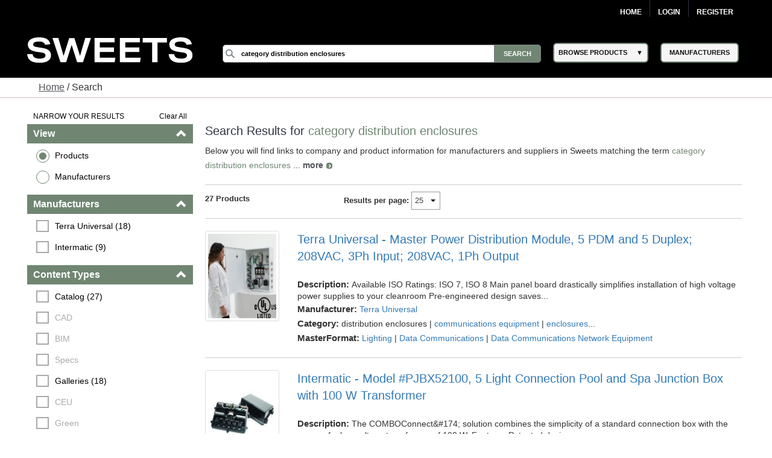

--- FILE ---
content_type: text/html; charset=utf-8
request_url: https://sweets.construction.com/SearchResults/Internal/Category-distribution+enclosures
body_size: 49809
content:
<!DOCTYPE><html lang="en"><head id="Head1"><link rel="canonical" href="https://sweets.construction.com/SearchResults/Internal/Category-distribution+enclosures" /><title>category distribution enclosures - Sweets Building Products</title><meta content="index, follow" name="robots" /><link id="lnkIcon" rel="SHORTCUT ICON" href="/Images/Home/favicon.svg" /><link rel = 'image_src' href='/images/SWEETS_ICON_TRANS.png'/><meta http-equiv="X-UA-Compatible" content="IE=edge" /><meta name="viewport" content="width=device-width, initial-scale=1.0" /><meta charset="utf-8" /><meta name="p:domain_verify" content="163d89ee141f8b805efe29853db12266" /><meta name="description" content="Discover a wide range of distribution enclosures for residential and commercial buildings. Browse various styles, materials, and colors to find the perfect fit." /><meta name="keywords" content="Residential building materials, construction building materials, Residential, building products, construction materials, building material manufacturers, Dodge Data & Analytics, residential construction, sweets, specs, specifications, sweets catalog, sweets network, sweets 3d, manufacturers cad details, product catalogs, project galleries, 3 part specs, aec, residential building requirements, facilities, residential, manufacturer directory, architect, product information, construction products, windows, doors, lighting, stairs, residential building construction, railings, glass, panels" /><link rel="stylesheet" type="text/css" href="https://cdnjs.cloudflare.com/ajax/libs/twitter-bootstrap/3.3.6/css/bootstrap.min.css" /><link rel="preload" href="//ajax.googleapis.com/ajax/libs/jqueryui/1.11.4/themes/smoothness/jquery-ui.min.css?ver=6.0.1.2" as="style" onload="this.rel='stylesheet'"><link rel="preload" href="https://cdnjs.cloudflare.com/ajax/libs/normalize/1.1.2/normalize.min.css?ver=6.0.1.2" as="style" onload="this.rel='stylesheet'"><link rel="preload" href="/CSS_v2/main.min.css?ver=6.0.1.2" as="style" onload="this.rel='stylesheet'"><link rel="preload" href="/CSS_v2/magnific-popup.min.css?ver=6.0.1.2" as="style" onload="this.rel='stylesheet'"><link rel="stylesheet" href="/CSS_v2/mobile.min.css?ver=6.0.1.2"media="print"onload="this.onload=null;this.media='all';"><link rel="preload" href="https://cdnjs.cloudflare.com/ajax/libs/font-awesome/4.6.1/css/font-awesome.min.css?ver=6.0.1.2" as="style" onload="this.rel='stylesheet'"><script type='text/javascript' src='https://cdnjs.cloudflare.com/ajax/libs/jquery/1.11.0/jquery.min.js'></script><script type='text/javascript' src='https://cdnjs.cloudflare.com/ajax/libs/twitter-bootstrap/3.3.6/js/bootstrap.min.js'></script><script type='text/javascript' src='https://cdnjs.cloudflare.com/ajax/libs/jqueryui/1.11.4/jquery-ui.min.js'></script><script defer type='text/javascript' src='https://sdk.amazonaws.com/js/aws-sdk-2.341.0.min.js'></script><script defer type='text/javascript' src='/JS/kinesis-producer.min.js?ver=6.0.1.2'></script><script defer type='text/javascript' src='/JS/usagelogging.min.js?ver=6.0.1.2'></script><script defer type='text/javascript' src='/Redesign/js/jquery.drop-down.min.js?ver=6.0.1.2'></script><script defer type='text/javascript' src='/Redesign/js/jquery.customSelect.min.js?ver=6.0.1.2'></script><script defer type='text/javascript' src='/Redesign/js/jquery.magnific-popup.min.js?ver=6.0.1.2'></script><script defer type='text/javascript' src='/Redesign/js/jquery.cookie.min.js?ver=6.0.1.2'></script><script async type='text/javascript' src='/js/mhcheader.min.js?ver=6.0.1.2'></script><link rel="preload" href="/CSS_v2/search-page.min.css?ver=6.0.1.2" as="style" onload="this.rel='stylesheet'"><!-- <link type='text/css' rel='stylesheet' href='/CSS_v2/search-page.min.css?ver=6.0.1.2' /> --><script src="/SearchPages/js/Overlay.min.js?ver=6.0.1.2" type="text/javascript"></script><script src='/SearchPages/js/bootstrap-treeview.min.js?ver=6.0.1.2' type="text/javascript"></script><script type='text/javascript' src='/SearchPages/js/jquery.search-ungroup.min.js?ver=6.0.1.2'></script><script type='text/javascript'>function ShowMoreLess(o) {let cat_length = ($(o).parents("ul.facet-detail").find("li").length) - 1;if (cat_length <= 7) {$(o).hide();}else {if ($(o).text() == 'See More') {$(o).parents("ul.facet-detail").find("li").filter(function (i) {return (!$(this).hasClass("MoreLess") && i > 6);}).show();$(o).text("See Less");} else {$(o).parents("ul.facet-detail").find("li").filter(function (i) {return (!$(this).hasClass("MoreLess") && i > 6);}).hide();$(o).text("See More");}}}$(document).ready(function () {$("a.MoreLess").click(function () {ShowMoreLess($(this));return false;});ShowMoreLess($("a.MoreLess"));$(".facet-header").click(function () {$(this).children(".glyphicon").toggleClass("glyphicon-chevron-down");});$.each($("#p-title-less .green"), function (v, i) { $(i).text(" " + $(i).text()) });$.each($("#p-title-more .green"), function (v, i) { $(i).text(" " + $(i).text()) });});</script><script type="text/javascript">$(document).ready(function () {//Code for show more/show less functionality.. Keeping it as it is for future reference//            $("a.ProductGroupsMoreLess").click(function () {//                if ($("a.ProductGroupsMoreLess").text() == 'See More') {//                    $("a.ProductGroupsMoreLess").text("See Less");//                }//                else {//                    $("a.ProductGroupsMoreLess").text("See More");//                }//                ShowMoreLessForGroups();//                return false;//            });GetProductGroups($("#hdnCompanyID")[0].value, $("#cphMain_prdGroupSelected"));var kinesisObj = $("#hdnKinesis2Obj").val() != null && $("#hdnKinesis2Obj").val() != undefined && $("#hdnKinesis2Obj").val() != '' ? JSON.parse($("#hdnKinesis2Obj").val()) : ''if (kinesisObj != '') {createEvent(kinesisObj.userId, kinesisObj.action, kinesisObj.payload)}kinesisObj = $("#hdnKinesis3Obj").val() != null && $("#hdnKinesis3Obj").val() != undefined && $("#hdnKinesis3Obj").val() != '' ? JSON.parse($("#hdnKinesis3Obj").val()) : ''if (kinesisObj != '') {createEvent(kinesisObj.userId, kinesisObj.action, kinesisObj.payload)}kinesisObj = $("#hdnKinesis4Obj").val() != null && $("#hdnKinesis4Obj").val() != undefined && $("#hdnKinesis4Obj").val() != '' ? JSON.parse($("#hdnKinesis4Obj").val()) : ''if (kinesisObj != '') {createEvent(kinesisObj.userId, kinesisObj.action, kinesisObj.payload)}kinesisObj = $("#hdnKinesis5Obj").val() != null && $("#hdnKinesis5Obj").val() != undefined && $("#hdnKinesis5Obj").val() != '' ? JSON.parse($("#hdnKinesis5Obj").val()) : ''if (kinesisObj != '') {createEvent(kinesisObj.userId, kinesisObj.action, kinesisObj.payload)}});</script><!-- Google Tag Manager -->
<script>
(function(w,d,s,l,i){w[l]=w[l]||[];w[l].push({'gtm.start':new Date().getTime(),event:'gtm.js'});var f=d.getElementsByTagName(s)[0],j=d.createElement(s),dl=l!='dataLayer'?'&l='+l:'';j.async=true;j.src='https://www.googletagmanager.com/gtm.js?id='+i+dl;f.parentNode.insertBefore(j,f);})(window,document,'script','dataLayer','GTM-W5V6NX');
</script>
<!-- End Google Tag Manager -->
<script type="text/javascript">
$(document).ready(function(){if (window.location != window.parent.location) {$('header[class=main-header],footer[class=main-footer]').hide();}if( $('span.maincontent').children("table").length == 1 ) {$('span.maincontent').children("table")[0].width = "100%";}
});
</script>
<!-- Google Analytics UA-->
<script>
(function(i,s,o,g,r,a,m){i['GoogleAnalyticsObject']=r;i[r]=i[r]||function(){
(i[r].q=i[r].q||[]).push(arguments)},i[r].l=1*new Date();a=s.createElement(o),
m=s.getElementsByTagName(o)[0];a.async=1;a.src=g;m.parentNode.insertBefore(a,m)
})(window,document,'script','https://www.google-analytics.com/analytics.js','ga');
ga('create', 'UA-2342361-1', 'auto', {'legacyCookieDomain': 'construction.com'});ga('send', 'pageview');
</script>
<!-- End Google Analytics -->
<!-- Google tag (gtag.js) GA4 --><script async src="https://www.googletagmanager.com/gtag/js?id=G-R67J1QYJH3"></script>
<script>window.dataLayer = window.dataLayer || [];function gtag(){dataLayer.push(arguments);}gtag('js', new Date());gtag('config', 'G-R67J1QYJH3', {'legacyCookieDomain': 'construction.com'});
{1}
</script><style type="text/css">.ui-menu .ui-menu-item{font-size: 0.688em;}</style></head><body class="search-results"><!-- Google Tag Manager (noscript) -->
<noscript><iframe src="https://www.googletagmanager.com/ns.html?id=GTM-W5V6NX"
height="0" width="0" style="display:none;visibility:hidden"></iframe></noscript>
<!-- End Google Tag Manager (noscript) --><form method="post" action="/searchresults/internal/category-distribution+enclosures" id="frmSweetsMasterFormat" class="search-results"><div class="aspNetHidden"><input type="hidden" name="__EVENTTARGET" id="__EVENTTARGET" value="" /><input type="hidden" name="__EVENTARGUMENT" id="__EVENTARGUMENT" value="" /><input type="hidden" name="__LASTFOCUS" id="__LASTFOCUS" value="" /><input type="hidden" name="__VIEWSTATE" id="__VIEWSTATE" value="u0wOx7kZDmBCuBCFa9H/9ly/gDMsoy9ATdWg/XqZBm8bTK1BxJC9Oq4gHke1FCdxhgODINP9dG/bnPRtIMOYdKQMZWNXCLhE9oGU2qSyObio0fPjMJ4zey0TWhKjXJsqBPqHswedN0APy68sAKF+nE2+Jt/68PmVKvTUy1m2aT1oFDlEpbFu+S/a4ptRQJUzaNz2zr1JE7tS6Q9sGVd8MZw8IYc/[base64]/WTETAkp80waVtwcIyn3jV4nQww+o7btzrcxnEBvOgAZsmWjpuJakbBCSON3dIegBEvttbyk713dzZnKflnSY+xxaiMAQPhqSn6Ecj/JLXVspkeAzIkkWGr5rNzJ1qZdCiFFtq70GaycyIyq3edsTvOoF8C1XQLM4lm/DZn3x43d63KdodDrTjR/Bm263cpGdp8DpRHMtJWe0uTHUAV6vHGGrIOyCXYFSpyUzIPh/QS6PPsKY8v0ddRCKNFI4nYxvt1zQQ2G8tmAHP6lbrqIjTH+XbrLcE6tp+2rtFnTMHHaI7SLbt0Kw5iNzjp31uSC/[base64]/V7USS8YLiBQ0K1C172GOf/aVZ1dYozTFPk8tFogf7pIipZSbR8GBMETWA+rZR8vQAQlpS6vQEsNnWP+47x3NChLq/5r3PrIcL8eqb1TpX39WcWJm6vbeKtuu4CPwq+JDllF4nZbAA6qgXvutrhTuYsBCwjnMTaI7HebC+BwULR+2y9sQ26urDWQZsCs8xUKDPM/8HMGtbX8N0idk4EDJpSTYynDSD3EnS0KFJpc9b2qQIQ47KyqRyTctpSFac3AXfZuWST+IDsVRQcJQQR3jp8L90tgVtx8/ARTuxqTDC7e/Vc5N48d1iP5UKM2r9zHSnWP+aPLKiW6DmgVLxcbiQxKfKL90bxkFwnFVrK60nPgwA3jYKkqOSVUm3O2wriP5Fjr0JThXypilChBAfqI2nRZFZ3m/30feOY9pR10prF8GpKxLSFtNQJyWZoA5ueVG7c2TlACYKbUKUbyX9by+XmTCsaTL0P1CP84Z6MVF0kvgn7V3oBX4QIMsYbMOr3xn126ZfZzs52reUnjtWOwXJ51B4jC8eg0M9+sApbSvbaOOxESV9CPbLj/ldrPe8hEsQ0aLjYLVNG70McZDXSP1Aeql6cIv5forcDtEA9s3eVrC2LiiUuy4hbM+iFxb9UDduYbB0OsvfwriPuoJTgTc5Dt3rc+djR3KGtsXxLjyMCv7XJ1KEdtVksgUTCE5986FIwhOiSjSquoQgzblQpee89QTSAnJ6BWAvDDqgzWiiyF33Pa409oBuYUuv6/[base64]/L8VuSQ4Q75NgTZmCBHASP+zP1jboRZm/FL/5mDhExJhyiNeAhePwt2Gb0mZ/74UQATlWAlcbvj8z+v4xp8OzdoGTN1atUmT+0yJm1LN1/d41ehNalCyHqPFRVTeo9kJ8adW4XY1UhpAKSd/2dDj//p/y/wlCC39PA8YDNyjb+1mibhJDnK0iu9yuIoZJpk+U6ltiu8Vh1PcoKz2DgoDk05DLocY5c9cqp6Il2fYbNhNBpuChvubl8CWBySBWjyNkPdaGZbVsnVZg9dzoX/4lFsAqAcWm6Sc8NdZhW7Ngov5Dj98YL0vboPdpuKku+2e5BSf7cWwodpmMCMBca2CAuRtpNyZHMB7bSjzG3FjEfKlocjn/ct22lEICPXgV86oE7SY8Z/4Ck8zYBfY9eHkSfSLjO23cqHrvWknWoSAPDVUhoivOVvKrOmJZmA+estUr5CAkQ7vIZ9qTl4wD/NKcwL2Sugv4LKi+DmXCKcnnSrhZTzL7arruU4C38jz/ouEr+mjRTnPCkAivD1wOU0r1gLc8TGv9jI6gUlzwKn/kx4WlC7w5aONUMpz3VKfgGKEP6VvkCip3vK9L1ou40egAxTMUttAN5C38gcwi3mwDc/M49vu5AH8eT7m07CK8PXYuI0yf4n0nK3SfMp/Xzdrd3EMxx4X1Jxh2x+ngK9wF17MWRG1+DbiX3aHDP6mJlwqZ/0E9dieEOUp8Crvvz+3WDAAoWyvUAQ9bx/w0D2Ed9NNWUoH5yE7nU7Q+zVbgW5ILke7FzSoozioamjdRXbIzoanWwRcWf4zOZ3Ed/wWSpYJdoEg1C7w4O+BhNjjj2fxkwV51wUUsg2a5RFbF67XUNUysw2nERrj1WSFSOFF/SOJpDIVj49ZzrhvXhu7DSAOWAaiU8XfUmKEPT+N5uk7bNXa4P1oshIiPf2cAdaPxnQSTaKKqJ5Y8gyrsNStvOKdNpnGZ7J04KkPJsfCWV8Bk/AmCitQSEgDc4C9E6BSNrCZmzEEIyamzZNzFkAX/VSWtpMgTIyIaRTkkBMm7l+g81f+D5HoT2ju7J5D+uQax303KRwMYHevGQLqddDgo24jLq95vbNEISnu4iPHzwMewdIkSajbBtuBzlsQscc2oH3h2AW3k1qyjg7alOT+g58ov9VpukradIScZBH/RwQLd9NO+qvdpY7w1FPXh+mXVxrl7bQ0U9p2pRCNFY1lRpTA3bPmrHyVLpnGrFPxq/Cy9PVbG0UBginSyHRtr96W5yRht0Kpv2WDZj8Dk/5hN81STDtfn1jBV7dwxm/cEA/xQgUi03vXhDeTeMLZWG451X7QHWbzYlwhWnnLCviBhP8BtrbGnS5b/jrObhLblHi8niCN4mUP1Xhw95Ah+dRkowSHYK4t/dyTw2swJIu+rG4dEjd7qzHe4jPKvOpSQ+P355pBOcnwla4DLLMTxOWxAMT06DIHLrImrresMSelafhFFPwdRgEk4N7HXs2PO625QuP5wysLAWxde3xOmaNlsRiQFKvpmTrCo2/aHiTM/[base64]/j2fThHGcIuZQzmUgBZ5Ka88U7+wgvHyxyNDCB9YwTCZToVUYMpT9/VW4rLwbJLCNShDig5WRfxyAsn5NkQJpCdP/Ps9YAcqaQAKFIqyOE7Lk9Bj/MZj7oVYM/LiK+GU3/sLittaXnrYzgZeNRtpnw+Q28V5leKo17SHo+cHoKwSb+TvnPkK/2eXq/XFYbrNa2YLhPUBDj1fxvYU7XQUBrB+yVsTxpP/gRAMq3Oj9AEUMBtJdXFhIpUqbKhi9GgM19pLi7FaknZF9OvHnWX4L66FYncdvWe865U+o8qndlDJxpnUVOTiSjguuiuAaH19an3586Zj2LksgFKZKE6US1uGQEUdSKmDxuBeLFWM7MyXidwYr/FEoarB8iTamDU/HkY+M/SLc7TUPWnzyuhXiw9eROjBWhRGdOgc3+VGCeFTYJeBmcwn8dQE88kQ/Pg3r7VwsFxgr4KMe0sD93K5hzfyZGbTJSj52R7Rxw8lmhfSXQddJPzRUKe+94tBqf0C7YFDSWUqSBQ2p90UdMUpgE6XZ2UGk9UqHN23e6V/GBDpHKkil/FC2l2/nNNrSyWdALVvj7Q4M/Cv5xKxul7AA375pS/pfVVe+sMPSV1B0ohdTfIH36rDv5pD2AI2E6zaiRQ3G5nqC6VvmFQz4TBqZf0msxpk4HdR/huLwGolSqX/GBpaebG777s5H5+InzOGwvZVfcr5snm1pu7fY45MDBLQvAuZgbn9cfYEPcgId3aoWcsXxOi6Bbt39wV73I0walUOLkUvhV02WYdJ6M3DnWglOgyGnnhR8fkS6soQSbdyG2peHccC0uZNMvAMWS1ZRpGrz42JAn1av/sZ9uRZ7hl/T2bb/upmBPiFz8OSwZDJUkmBXcohmeROd8maGIfhk+H0V4iJUZc7VTc6LFrd9U8MGoryF7iFWFLG4IEwC4/MZwcmvaa0swZ8LFMXAlYrOCmsA/g5K6MpfKBETrm/FV2QLfE3Edfv4sybEJLTnzGcAMY+Ml6PszxrQO7yHwin4UC1OueyEBpP6VsfhM1jOF2RvnRBMyWog/tH3hqJTXibwI7PbcNBbWSbX1nRyV+5hzEwR+USvY/[base64]/HRHkPGyplR5eNMw3lApNYWgJQmPuhFskaAdrwY92IW/DZM1PoCdp6q+AxwDzJtABJ+fNEVEreR0sFTr6F6Fqh6vVYCNIrrEOWjlkcrq/a2sbl0wtxvRq6Wyn/nyzctB/F1+/gKANAi4wuxukZssBqBJsaZPkfFzMt6TlnjjwK7mQDQW+QGBQ0v0Z4zNbTVDJCptZVW5T8nfqdrKDNAGYiUuqxOF3TasT1vSeUkduRIRuUXg8b5lhmU5WPwEEJG9qwW9SSaEvBBjsq5D3S2GwoLm/[base64]/bpwNlj6VOBzphsal2B1degoz81Am3VG7VBt7C+2iFYfhAVK9gYFd60/7t4rkFLHiozCo4I+VomacRhdLwd0dbXmPZB5KvhTtOvQUtEeKNNq4/DHeLjhmOGJU/+mPKFw+173k1CQLC9J0XlKLMv8EmUCXolCzG8OO+sCMfs7TWV85qopEQzF+jtfvz4umZSLFLjj9NHSt08T6F/sX8jP23AQfjvmN/nh0W3E0rZ3uLvFJO04CxoJdZYnxVbWHbiQcffWv3CVP5ZnS8tYDgQcmlEoN+/UtYfCUm4gc99SS5bVgLJHzYOVb6yhoJvV5U21SPhParhUHpvteZ7xReZPG/fpitmELTGFE2WmaQO0IwXSfQVkj7iqngCgok3I5RWs3OPDTcZknYZs3tBiVUGdWq0hVtXgTAbej0nMdjGuOVytpOeYpNKMzl/gGIq8MOZqMeMOslH1zMOS4taRG/aq/vJod4wqEtyfSVRT3WtfTEiTHGA3g+ZoVXnd0cOnmOnS+hSs+j8/NZAqyx1KIKZ7NVj15i6yvinX1UzOBmF2DhIbSb82ekk9geDBE/eGkGP5sYgkB5qCQRnZ6prObXKCpDrbHQ3PnETms5xFy+hkLe4pBDGdSdQQzYuEdRveHIpYxPTxFJqY9+tUKOk65IkIPRFhuFVY2RjcIwLOcxvoH8fceacsCk4o3RUbVcbeHm1tgQuZlzYgD37eROK5nkRoBg5BNm/m5kO1/oV2PFfxFUI7vNpVmw9TbKy6jr60FdV4+7hxKkLN421a1Fm6uSQ7HSxJafBMCm6oxzad/XxiskInSHQOuB4amVPLGVRWm5B27fHGlfzHIBO2CuZ0m/zZ7kRA/[base64]/h2pxA9FG+Bj1NiIZA4+CfOVHQYzTPEpBlIwrt+gOLR7ncN344hCwWc56CBfBag7vW+7spUGOndA9bH2skfsHmZjgKAVE0CDtGpMQAjEygo2swZbQHZ0J0YiSIzKhBgR5QH33CXbrtDGbZhPrjhvsXco7f2PWILvTk0CsIiDyWG1ToOfHnF9tU9bqbMSOOPFbe/7A6xycO4LT81/8pMo68b6eH7eNCiTkbZcfB60KcXNsleyL+bgHlvEVhwVGNLXKSJ94SHT7gtFbHJFPbAhLvruVx8QwPV8aJVeKWTHQ8svWYEJOh9PaxwonFGzmZXDyt9j8BUbNWUShZCdjyamevVST0sYTlcU+s4AOLAD45/u0YKmOh5ggqN99qatXbU7ooZYoNZI3pP1wchmVCVHJAblgDYNKj3AhSr/R4njMGeEC3wrxgVqOaY/n6X/gfW9kh5RLDLpemLprEm6ne3/[base64]/2C3k54bbKOwV7cRA4HccwaY1GgHJ/yZKd/wlaOJ7YMQBJ/4++n7zrYTrq/kUXTX61lMCMApz+BWfCvdeBZEpiuDq61pH8hFbzY0G9OCFpWRM+f0hdph8S+0hP0bey2fBCtcSJdy3TMt0mtx+Ra/AjnKtjz7w2fzxmCvTcOcB/[base64]/EvZgllpErLkWtrgiBnsNV/yE3YGQfHW8/pzdpmsdFJs5teZ6x/GTbh6tYi2zpc6j3wnl/Xh7F3d14Rs/Q+lhV4IAv22kUBc" /></div><script type="text/javascript">
//<![CDATA[
var theForm = document.forms['frmSweetsMasterFormat'];
if (!theForm) {theForm = document.frmSweetsMasterFormat;
}
function __doPostBack(eventTarget, eventArgument) {if (!theForm.onsubmit || (theForm.onsubmit() != false)) {theForm.__EVENTTARGET.value = eventTarget;theForm.__EVENTARGUMENT.value = eventArgument;theForm.submit();}
}
//]]></script><div class="aspNetHidden"><input type="hidden" name="__VIEWSTATEGENERATOR" id="__VIEWSTATEGENERATOR" value="CFC55DA2" /></div><input type="hidden" name="ctl00$hdnKinesisStreamName" id="hdnKinesisStreamName" value="sweets-activity" /><input type="hidden" name="ctl00$hdnKinesisIdentityPoolId" id="hdnKinesisIdentityPoolId" value="us-east-1:73c0c4b9-329d-445c-80d7-c4e8ccc29fca" /><!-- START: MAIN-HEADER --><input type="hidden" name="ctl00$hdnUserEmailId" id="hdnUserEmailId" /><header class="main-header"><nav class="top-nav"><div class="content-wrap"><ul class="group"><li class="home"><a href="https://sweets.construction.com/" title="Home">Home</a> </li><li id="liBeforeLogin"><a id="Login2_lnkLogin" href="javascript:__doPostBack(&#39;ctl00$Login2$lnkLogin&#39;,&#39;&#39;)">Login</a></li><li><a href='http://sso.construction.com/SingleSignOn/Login.aspx?Register=1&site=sweets&redirectURL=http://sweets.construction.com/SearchResults/Internal/Category-distribution+enclosures'>Register</a></li></ul></div></nav><div class="top-spacer"></div><nav class="main-nav"><div class="content-wrap"><div class="logo-content"><div id="sweets-logo" alt="Sweets Construction Building Material Directory"><div class="logo-container"><span class="logo-container-inner"><a style="height: auto; font-size: 23pt;" href="/" title="Sweets&trade;"><img id="imgLogo" alt="Sweets" src="/images/sweets-logo-white.svg" class="header__logo" style="width: 100%;" /></a></span></div></div></div><div class="col-2"><div class="col-2-container"><div class="col-2-container-flex"><div class="subcol"><span style="position: relative;"><input name="ctl00$Search2$searchbox" type="text" id="Search2_searchbox" aria-label="Search" class="searchbox" tabindex="0" onblur="if(this.value==&#39;&#39;)this.value=&#39;&#39;" onfocus="if(this.value==&#39;&#39;)this.value=&#39;&#39;" onkeydown="if(event.which || event.keyCode){if ((event.which == 13) || (event.keyCode == 13)) {document.getElementById(&#39;Search2_searchsubmit&#39;).click();return false;}} else {return true}; " value="category distribution enclosures" /><input type="submit" name="ctl00$Search2$searchsubmit" value="Search" onclick="javascript:return ($.trim($(&#39;.searchbox&#39;).val()).length > 0);" id="Search2_searchsubmit" class="searchsubmit" /><script language="javascript">var _autocomplete_key = "";var _autocomplete_cache = null;var _maxResults = 25;$.widget("custom.catcomplete", $.ui.autocomplete, {_create: function () {this._super();this.widget().menu("option", "items", "> :not(.ui-autocomplete-category)");},_renderMenu: function (ul, items) {var that = this, currentCategory = "";$.each(items, function (index, item) {var li;if (item.category != currentCategory) {ul.append("<li class='ui-autocomplete-category'>" + item.category + "</li>");currentCategory = item.category;}li = that._renderItemData(ul, item);if (item.category) {li.attr("aria-label", item.category + " : " + item.label);}});}});$(function () {$(".searchbox").catcomplete({source: function (request, response) {if ($(".searchbox").val().substring(0, 3) === _autocomplete_key && _autocomplete_key != null) {var results = $.ui.autocomplete.filter(_autocomplete_cache, $(".searchbox").val());response(results.slice(0, _maxResults));return true;}var param = { keyword: $(".searchbox").val() };_autocomplete_key = "";_autocomplete_cache = null;$.ajax({url: "/WebMethods/WebMethods.aspx/AutocompleteList",data: JSON.stringify(param),dataType: "json",type: "POST",contentType: "application/json; charset=utf-8",dataFilter: function (data) { return data; },success: function (data) {_autocomplete_key = $(".searchbox").val().substring(0, 3);_autocomplete_cache = $.map(data.d, function (item) {return {value: item[0],label: item[1],category: item[2]}});var resultsItems = $.ui.autocomplete.filter(_autocomplete_cache, $(".searchbox").val());response(resultsItems.slice(0, _maxResults));},error: function (XMLHttpRequest, textStatus, errorThrown) {}});},minLength: 3,select: function (event, ui) {$(".searchbox").val(ui.item.value);//if (ui.item.category != "Manufacturer") { $(".searchbox").val("Manufacturer-" + ui.item.label); }//else { $(".searchbox").val(ui.item.value); }document.getElementById('Search2_searchsubmit').click();return false;}});});</script></span></div><div class="subcol"><div id="header-select-container"><ul id="navigation"><li class="dropdown"><span class="browse-products">BROWSE PRODUCTS</span><div class="sub"><ul class="sub_navigation"><li class='textIndent0'><a href="/browsebydivision/general-requirements">01 - General Requirements</a></li><li class='textIndent0'><a href="/browsebydivision/existing-conditions">02 - Existing Conditions</a></li><li class='textIndent0'><a href="/browsebydivision/concrete">03 - Concrete</a></li><li class='textIndent0'><a href="/browsebydivision/masonry">04 - Masonry</a></li><li class='textIndent0'><a href="/browsebydivision/metals">05 - Metals</a></li><li class='textIndent0'><a href="/browsebydivision/wood,-plastics,-and-composites">06 - Wood, Plastics, and Composites</a></li><li class='textIndent0'><a href="/browsebydivision/thermal-and-moisture-protection">07 - Thermal and Moisture Protection</a></li><li class='textIndent0'><a href="/browsebydivision/openings">08 - Openings</a></li><li class='textIndent0'><a href="/browsebydivision/finishes">09 - Finishes</a></li><li class='textIndent0'><a href="/browsebydivision/specialties">10 - Specialties</a></li><li class='textIndent0'><a href="/browsebydivision/equipment">11 - Equipment</a></li><li class='textIndent0'><a href="/browsebydivision/furnishings">12 - Furnishings</a></li><li class='textIndent0'><a href="/browsebydivision/special-construction">13 - Special Construction</a></li><li class='textIndent0'><a href="/browsebydivision/conveying-equipment">14 - Conveying Equipment</a></li><li class='textIndent0'><a href="/browsebydivision/fire-suppression">21 - Fire Suppression</a></li><li class='textIndent0'><a href="/browsebydivision/plumbing">22 - Plumbing</a></li><li class='textIndent0'><a href="/browsebydivision/heating,-ventilating,-and-air-conditioning-(hvac)">23 - Heating, Ventilating, and Air-Conditioning (HVAC)</a></li><li class='textIndent0'><a href="/browsebydivision/integrated-automation">25 - Integrated Automation</a></li><li class='textIndent0'><a href="/browsebydivision/electrical">26 - Electrical</a></li><li class='textIndent0'><a href="/browsebydivision/communications">27 - Communications</a></li><li class='textIndent0'><a href="/browsebydivision/electronic-safety-and-security">28 - Electronic Safety and Security</a></li><li class='textIndent0'><a href="/browsebydivision/earthwork">31 - Earthwork</a></li><li class='textIndent0'><a href="/browsebydivision/exterior-improvements">32 - Exterior Improvements</a></li><li class='textIndent0'><a href="/browsebydivision/utilities">33 - Utilities</a></li><li class='textIndent0'><a href="/browsebydivision/transportation">34 - Transportation</a></li><li class='textIndent0'><a href="/browsebydivision/waterway-and-marine-construction">35 - Waterway and Marine Construction</a></li><li class='textIndent0'><a href="/browsebydivision/process-interconnections">40 - Process Interconnections</a></li><li class='textIndent0'><a href="/browsebydivision/material-processing-and-handling-equipment">41 - Material Processing and Handling Equipment</a></li><li class='textIndent0'><a href="/browsebydivision/process-heating,-cooling,-and-drying-equipment">42 - Process Heating, Cooling, and Drying Equipment</a></li><li class='textIndent0'><a href="/browsebydivision/process-gas-and-liquid-handling,-purification,-and-storage-equipment">43 - Process Gas and Liquid Handling, Purification, and Storage Equipment</a></li><li class='textIndent0'><a href="/browsebydivision/pollution-and-waste-control-equipment">44 - Pollution and Waste Control Equipment</a></li><li class='textIndent0'><a href="/browsebydivision/industry-specific-manufacturing-equipment">45 - Industry-Specific Manufacturing Equipment</a></li><li class='textIndent0'><a href="/browsebydivision/water-and-wastewater-equipment">46 - Water and Wastewater Equipment</a></li><li class='textIndent0'><a href="/browsebydivision/electrical-power-generation">48 - Electrical Power Generation</a></li></ul></div></li></ul></div></div><div class="subcol"><div id="header-select-container" class="manufacturers"><ul id="navigation"><li class="dropdown2"><a href="/quicklinks/manufacturers"><span class="browse-products">MANUFACTURERS</span></a></li></ul></div></div></div></div><div><!-- <img id="mcg-const-logo"  title="Dodge Data and Analytics" alt="Dodge Data and Analytics"src="/Webpages/formimg.aspx?id=sl-5422fe68-fddb-4542-8733-255233ad9530"> --></div></div></div></nav></header><!-- END: MAIN-HEADER --><!-- START: CONTENT --><article class="content"><div class="bread-crumbs content"><a href="/" style="text-decoration: underline;" title="Sweets.com homepage">Home</a> / Search</div><br /><input type="hidden" name="ctl00$cphMain$hdnKinesisObj" id="hdnKinesisObj" value="{&quot;userId&quot;: null,&quot;action&quot;: &quot;SEARCH-PAGE&quot;,&quot;payload&quot;: {&quot;SOURCE&quot;: &quot;Web-App&quot;,&quot;REFERRER-TYPE&quot;: &quot;DIRECT&quot;,&quot;SEARCH-TYPE&quot;: &quot;KEYWORD&quot;,&quot;SEARCH-TERM&quot;: &quot;category distribution enclosures&quot;,&quot;SEARCH-RESULTS-COUNT&quot;: &quot;2&quot;,&quot;COMPANY-PRODUCT-LIST&quot;: [{&quot;COMPANY-ID&quot;: &quot;NST154602&quot;,&quot;COMPANY-NAME&quot;: &quot;Terra Universal&quot;,&quot;PRODUCT-ID&quot;: &quot;NST862203&quot;,&quot;PRODUCT-NAME&quot;: &quot;Master Power Distribution Module, 5 PDM and 5 Duplex; 208VAC, 3Ph Input; 208VAC, 1Ph Output&quot;},{&quot;COMPANY-ID&quot;: &quot;NST154583&quot;,&quot;COMPANY-NAME&quot;: &quot;Intermatic&quot;,&quot;PRODUCT-ID&quot;: &quot;NST803847&quot;,&quot;PRODUCT-NAME&quot;: &quot;Model #PJBX52100, 5 Light Connection Pool and Spa Junction Box with 100 W Transformer&quot;}]}
}" /><input type="hidden" name="ctl00$cphMain$hdnKinesis2Obj" id="hdnKinesis2Obj" /><input type="hidden" name="ctl00$cphMain$hdnKinesis3Obj" id="hdnKinesis3Obj" /><input type="hidden" name="ctl00$cphMain$hdnKinesis4Obj" id="hdnKinesis4Obj" /><input type="hidden" name="ctl00$cphMain$hdnKinesis5Obj" id="hdnKinesis5Obj" /><article class="content-main"><!-- START: right side navigation --><div class="col-1 col-IE-1" style="overflow-x:hidden"><br> <div id="cphMain_hNarrowYourResults" class="row"><div class="col-md-8" style="padding-right: 0px;"><span class="facet-narrow-ins">NARROW YOUR RESULTS</span></div><div class="col-md-4" style="display:inline-block;"> <span class="facet-clear"><a id="cphMain_linkClearAll" AutoPostBack="true" href="javascript:__doPostBack(&#39;ctl00$cphMain$linkClearAll&#39;,&#39;&#39;)" style="color:Black;font-weight: 300;">Clear All</a></span></div></div><div class="leftMenu"><div id="#" class="facet-group"><div class="facet-header" data-toggle="collapse" data-target="#ulview">View<span id="Span2" class="glyphicon glyphicon-chevron-up" style="float: right; font-size: 18px;"></span></div><ul id="ulview" class="facet-detail list-unstyled collapse in"><li><div class="radio1"><input id="cphMain_rbProductSearchView" type="radio" name="ctl00$cphMain$grp-search-view-type" value="rbProductSearchView" checked="checked" /><label for="cphMain_rbProductSearchView">Products</label></div></li><li><div class="radio1"><input id="cphMain_rbManufacturerSearchView" type="radio" name="ctl00$cphMain$grp-search-view-type" value="rbManufacturerSearchView" onclick="javascript:setTimeout(&#39;__doPostBack(\&#39;ctl00$cphMain$rbManufacturerSearchView\&#39;,\&#39;\&#39;)&#39;, 0)" /><label for="cphMain_rbManufacturerSearchView">Manufacturers</label></div></li></ul> </div><input type="hidden" name="ctl00$cphMain$hdnCompanyID" id="hdnCompanyID" value="NST154602" /><div id="cphMain_manufacturersListDIV" class="facet-group"><div class="facet-header" data-toggle="collapse" data-target="#ulMf">Manufacturers<span id="expandIcon" class="glyphicon glyphicon-chevron-up" style="float: right; font-size: 18px;"></span></div> <div  style="max-height:250px; overflow: auto;"><ul id="ulMf" class="facet-detail list-unstyled collapse in " style="max-height:238px;"><li><span class="wrap-checkbox" name="MANUFACTURERSFACET-NST154602"><input id="cphMain_repManufacturer_chkManufacturer_0" type="checkbox" name="ctl00$cphMain$repManufacturer$ctl00$chkManufacturer" onclick="javascript:setTimeout(&#39;__doPostBack(\&#39;ctl00$cphMain$repManufacturer$ctl00$chkManufacturer\&#39;,\&#39;\&#39;)&#39;, 0)" /><label for="cphMain_repManufacturer_chkManufacturer_0">Terra Universal (18)</label></span></li><li><span class="wrap-checkbox" name="MANUFACTURERSFACET-NST154583"><input id="cphMain_repManufacturer_chkManufacturer_1" type="checkbox" name="ctl00$cphMain$repManufacturer$ctl01$chkManufacturer" onclick="javascript:setTimeout(&#39;__doPostBack(\&#39;ctl00$cphMain$repManufacturer$ctl01$chkManufacturer\&#39;,\&#39;\&#39;)&#39;, 0)" /><label for="cphMain_repManufacturer_chkManufacturer_1">Intermatic (9)</label></span></li></ul></div></div><div class="facet-group"><div class="facet-header" data-toggle="collapse" data-target="#ulCtnCtg">Content Types<span id="expandIcon" class="glyphicon glyphicon-chevron-up" style="float: right; font-size: 18px;"></span></div><ul id="ulCtnCtg" class="facet-detail list-unstyled collapse in" style="height: 270px;"><li><span class="wrap-checkbox" name="catalog"><input id="cphMain_repContentCatg_chkContentCatg_0" type="checkbox" name="ctl00$cphMain$repContentCatg$ctl00$chkContentCatg" onclick="javascript:setTimeout(&#39;__doPostBack(\&#39;ctl00$cphMain$repContentCatg$ctl00$chkContentCatg\&#39;,\&#39;\&#39;)&#39;, 0)" /><label for="cphMain_repContentCatg_chkContentCatg_0">Catalog (27)</label></span></li><li><span class="aspNetDisabled wrap-checkbox" name="CAD"><input id="cphMain_repContentCatg_chkContentCatg_1" type="checkbox" name="ctl00$cphMain$repContentCatg$ctl01$chkContentCatg" disabled="disabled" onclick="javascript:setTimeout(&#39;__doPostBack(\&#39;ctl00$cphMain$repContentCatg$ctl01$chkContentCatg\&#39;,\&#39;\&#39;)&#39;, 0)" /><label for="cphMain_repContentCatg_chkContentCatg_1">CAD</label></span></li><li><span class="aspNetDisabled wrap-checkbox" name="BIM"><input id="cphMain_repContentCatg_chkContentCatg_2" type="checkbox" name="ctl00$cphMain$repContentCatg$ctl02$chkContentCatg" disabled="disabled" onclick="javascript:setTimeout(&#39;__doPostBack(\&#39;ctl00$cphMain$repContentCatg$ctl02$chkContentCatg\&#39;,\&#39;\&#39;)&#39;, 0)" /><label for="cphMain_repContentCatg_chkContentCatg_2">BIM</label></span></li><li><span class="aspNetDisabled wrap-checkbox" name="specs"><input id="cphMain_repContentCatg_chkContentCatg_3" type="checkbox" name="ctl00$cphMain$repContentCatg$ctl03$chkContentCatg" disabled="disabled" onclick="javascript:setTimeout(&#39;__doPostBack(\&#39;ctl00$cphMain$repContentCatg$ctl03$chkContentCatg\&#39;,\&#39;\&#39;)&#39;, 0)" /><label for="cphMain_repContentCatg_chkContentCatg_3">Specs</label></span></li><li><span class="wrap-checkbox" name="gallery"><input id="cphMain_repContentCatg_chkContentCatg_4" type="checkbox" name="ctl00$cphMain$repContentCatg$ctl04$chkContentCatg" onclick="javascript:setTimeout(&#39;__doPostBack(\&#39;ctl00$cphMain$repContentCatg$ctl04$chkContentCatg\&#39;,\&#39;\&#39;)&#39;, 0)" /><label for="cphMain_repContentCatg_chkContentCatg_4">Galleries (18)</label></span></li><li><span class="aspNetDisabled wrap-checkbox" name="CEU"><input id="cphMain_repContentCatg_chkContentCatg_5" type="checkbox" name="ctl00$cphMain$repContentCatg$ctl05$chkContentCatg" disabled="disabled" onclick="javascript:setTimeout(&#39;__doPostBack(\&#39;ctl00$cphMain$repContentCatg$ctl05$chkContentCatg\&#39;,\&#39;\&#39;)&#39;, 0)" /><label for="cphMain_repContentCatg_chkContentCatg_5">CEU</label></span></li><li><span class="aspNetDisabled wrap-checkbox" name="green"><input id="cphMain_repContentCatg_chkContentCatg_6" type="checkbox" name="ctl00$cphMain$repContentCatg$ctl06$chkContentCatg" disabled="disabled" onclick="javascript:setTimeout(&#39;__doPostBack(\&#39;ctl00$cphMain$repContentCatg$ctl06$chkContentCatg\&#39;,\&#39;\&#39;)&#39;, 0)" /><label for="cphMain_repContentCatg_chkContentCatg_6">Green</label></span></li></ul></div><div id="cphMain_relatedCategoriesFacetGroupDIV" class="facet-group"><div class="facet-header" data-toggle="collapse" data-target="#ulRelCtg">Related Categories<span id="Span1" class="glyphicon glyphicon-chevron-up" style="float: right; font-size: 18px;"></span></div> <ul id="ulRelCtg" class="facet-detail list-unstyled collapse in"><li> <a href="/masterformat/communications-27-00-00/data-communications-network-equipment-27-21-00">Data Communications Network Equipment</a></li> <li> <a href="/masterformat/communications-27-00-00/data-communications-27-20-00">Data Communications</a></li> <li> <a href="/masterformat/electrical-26-00-00/lighting-26-50-00">Lighting</a></li> <li> <a href="/masterformat/electrical-26-00-00/boxes-for-electrical-systems-26-05-33.16">Boxes for Electrical Systems</a></li> <li> <a href="/masterformat/electrical-26-00-00/raceway-and-boxes-for-electrical-systems-26-05-33">Raceway and Boxes for Electrical Systems</a></li> <li> <a href="/masterformat/electrical-26-00-00/common-work-results-for-electrical-26-05-00">Common Work Results for Electrical</a></li> <li> <a href="/masterformat/electrical-26-00-00/low-voltage-electrical-transmission-26-20-00">Low-Voltage Electrical Transmission</a></li> <li> <a href="/masterformat/electrical-26-00-00/wiring-devices-26-27-26">Wiring Devices</a></li> <li> <a href="/masterformat/electrical-26-00-00/low-voltage-distribution-equipment-26-27-00">Low-Voltage Distribution Equipment</a></li> <li> <a href="/masterformat/special-construction-13-00-00/special-facility-components-13-10-00">Special Facility Components</a></li> <li> <a href="/masterformat/special-construction-13-00-00/tubs-and-pools-13-17-00">Tubs and Pools</a></li> <li> <a href="/masterformat/special-construction-13-00-00/swimming-pools-13-11-00">Swimming Pools</a></li> <li> <a href="/masterformat/special-construction-13-00-00/therapeutic-pools-13-17-23">Therapeutic Pools</a></li> <li class="MoreLess"><a href="javascript:void(0)" class="MoreLess" style="font-weight:bold;text-decoration:none;">See Less</a> </li></ul></div></div></div><!-- END: right side navigation --><article class="col-2 post"><div class="post-content"><h1 class="title">Search Results for <span class="green">category distribution enclosures</span></h1><p id="p-title-less" style="display: block;">Below you will find links to company and product information for manufacturers and suppliers in Sweets matching the term <span class="green">category distribution enclosures</span> ... <a href="javascript:void(0)" id="title-more-link" title="more" class="link-with-arrow">more</a></p><p id="p-title-more" style="display: none;">Below you will find links to company and product information for manufacturers and suppliers in Sweets matching the term <span class="green">category distribution enclosures</span>.<br>This page is designed to meet the needs of architects and design professionals who are researching, comparing, selecting and specifying products.Below you will find links to product information for manufacturers and suppliers  matching the term <span class="green">category distribution enclosures</span>.Each product presentation is designed for the construction industry professional and displayed in a consistent manner.Content categories include: project galleries, specifications, BIM objects, CAD details, 3D Models, product catalogs and green product information.Note to Building Product Manufacturers: Our goal is to include all manufacturers who are providing building product information in Sweets.If your company is missing or you have noticed a mistake in one of the listings, please <a href="https://www.construction.com/about-us/contact-us.asp" target="_blank">contact us</a> us today.Sweets is meant to be the most comprehensive and useful tool for finding building products information.Your feedback will help to ensure that design professionals obtain the information they need in the most useful form and help building product manufacturers to improve their content.<br>Please email us at: <a href="mailto:sweets@construction.com" target="_top"><u>sweets@construction.com</u></a> with input for this site and/or feedback for the manufacturers. <a href="javascript:void(0)" title="less" id="title-less-link" class="link-with-arrow">less</a></p><script type="text/javascript">$.fn.DescListCollapse = function () {$('#p-title-less').slideToggle(100, "");$('#p-title-more').slideToggle(100, "");};$('#title-more-link').click(function () { $(this).DescListCollapse(); });$('#title-less-link').click(function () { $(this).DescListCollapse(); });</script> <hr class="seperator" style="margin-bottom: 10px;"><!-- BEGIN: Pagination Navigation --><div class="row" style="font-size:13px;"><div class="col-lg-3" ><div class="wrap-page-rescount">27<div style='display: none;'>2</div> Products</div></div><div class="col-lg-3"><div class="wrap-page-resperpage"><strong>Results per page:</strong> <div class="select-wrapper"><select name="ctl00$cphMain$cntrPaginationControl$ddlResultsPerPage" onchange="javascript:setTimeout(&#39;__doPostBack(\&#39;ctl00$cphMain$cntrPaginationControl$ddlResultsPerPage\&#39;,\&#39;\&#39;)&#39;, 0)" id="cphMain_cntrPaginationControl_ddlResultsPerPage" class="resperpage select"><option value="10">10</option><option selected="selected" value="25">25</option><option value="50">50</option><option value="100">100</option></select></div></div></div><div class="col-lg-6"><div class="wrap-page"><ul  class="page"><li></li><li class="next"></li></ul></div></div></div><hr class="seperator" style="margin-top: 10px;"><!-- END: Pagination Navigation --><div id="divResults" class="results"><div class="row row-eq-height"><div class="col-md-2"><a href="/manufacturer/terra-universal-nst154602/products/master-power-distribution-module--5-pdm-and-5-duplex--208vac--3ph-input--208vac--1ph-output-nst862203-p" title="Terra Universal - Master Power Distribution Module, 5 PDM and 5 Duplex; 208VAC, 3Ph Input; 208VAC, 1Ph Output" style="display:block; width: 100%;" onclick="UsageLog.LogCommonUsage('SEARCH-PAGE-EVENT','EVENT-ACTION=COMPANY-PRODUCT-LINK-CLICK||EXTERNAL-URL=N/A||COMPANY-ID=NST154602||ITEM-TYPE=PRODUCT||ITEM-ID=NST862203||CONTENT-ID=N/A')"><img src="https://sweets.construction.com/swts_content_files_nas/150_150/154602/sweets-construction-terra-universal-overview-6810889.jpg" alt="Terra Universal - Master Power Distribution Module, 5 PDM and 5 Duplex; 208VAC, 3Ph Input; 208VAC, 1Ph Output" class="img-thumbnail img-search-results" loading="lazy"></a></div><div class="col-md-10"><a href="/manufacturer/terra-universal-nst154602/products/master-power-distribution-module--5-pdm-and-5-duplex--208vac--3ph-input--208vac--1ph-output-nst862203-p" title="Terra Universal - Master Power Distribution Module, 5 PDM and 5 Duplex; 208VAC, 3Ph Input; 208VAC, 1Ph Output" class="product-name" onclick="UsageLog.LogCommonUsage('SEARCH-PAGE-EVENT','EVENT-ACTION=PRODUCT-LINK-CLICK||EXTERNAL-URL=N/A||COMPANY-ID=NST154602||ITEM-TYPE=PRODUCT||ITEM-ID=NST862203||CONTENT-ID=N/A')">Terra Universal - Master Power Distribution Module, 5 PDM and 5 Duplex; 208VAC, 3Ph Input; 208VAC, 1Ph Output</a><br><b style="font-size: 15px; font-family: Arial;">Description: </b><span style="font-size: 14px;"> Available ISO Ratings: ISO 7, ISO 8 Main panel board drastically simplifies installation of high voltage power supplies to your cleanroom Pre-engineered design saves...</span><div class="prd-features"><div class="brandBlock"><p><b style="font-size: 15px; font-family: Arial;">Manufacturer: </b><a href="/searchresults/internal/manufacturer-terra-universal" style="color: #337ab7;" class="search-comp" onclick="UsageLog.LogCommonUsage('SEARCH-PAGE-EVENT','EVENT-ACTION=MANUFACTURER-LINK-CLICK||EXTERNAL-URL=N/A||COMPANY-ID=NST154602||ITEM-TYPE=PRODUCT||ITEM-ID=N/A||CONTENT-ID=N/A')">Terra Universal</a></p><p><b style="font-size: 15px; font-family: Arial;">Category: </b>distribution enclosures | <a href="/searchresults/internal/category-communications+equipment" style="color: #337ab7;" class="search-category">communications equipment</a> | <a href="/searchresults/internal/category-enclosures" style="color: #337ab7;" class="search-category">enclosures</a>...</p><p><b style="font-size: 15px; font-family: Arial;">MasterFormat: </b><a href="/masterformat/electrical-26-00-00/lighting-26-50-00" style="color: #337ab7;" class="search-mf">Lighting</a> | <a href="/masterformat/communications-27-00-00/data-communications-27-20-00" style="color: #337ab7;" class="search-mf">Data Communications</a> | <a href="/masterformat/communications-27-00-00/data-communications-network-equipment-27-21-00" style="color: #337ab7;" class="search-mf">Data Communications Network Equipment</a></p></div></div></div></div><hr class="seperator"><div class="row row-eq-height"><div class="col-md-2"><a href="/manufacturer/intermatic-nst154583/products/model--pjbx52100--5-light-connection-pool-and-spa-junction-box-with-100-w-transformer-nst803847-p" title="Intermatic - Model #PJBX52100, 5 Light Connection Pool and Spa Junction Box with 100 W Transformer" style="display:block; width: 100%;" onclick="UsageLog.LogCommonUsage('SEARCH-PAGE-EVENT','EVENT-ACTION=COMPANY-PRODUCT-LINK-CLICK||EXTERNAL-URL=N/A||COMPANY-ID=NST154583||ITEM-TYPE=PRODUCT||ITEM-ID=NST803847||CONTENT-ID=N/A')"><img src="https://sweets.construction.com/swts_content_files_nas/150_150/154583/sweets-construction-intermatic-overview-6402463.jpg" alt="Intermatic - Model #PJBX52100, 5 Light Connection Pool and Spa Junction Box with 100 W Transformer" class="img-thumbnail img-search-results" loading="lazy"></a></div><div class="col-md-10"><a href="/manufacturer/intermatic-nst154583/products/model--pjbx52100--5-light-connection-pool-and-spa-junction-box-with-100-w-transformer-nst803847-p" title="Intermatic - Model #PJBX52100, 5 Light Connection Pool and Spa Junction Box with 100 W Transformer" class="product-name" onclick="UsageLog.LogCommonUsage('SEARCH-PAGE-EVENT','EVENT-ACTION=PRODUCT-LINK-CLICK||EXTERNAL-URL=N/A||COMPANY-ID=NST154583||ITEM-TYPE=PRODUCT||ITEM-ID=NST803847||CONTENT-ID=N/A')">Intermatic - Model #PJBX52100, 5 Light Connection Pool and Spa Junction Box with 100 W Transformer</a><br><b style="font-size: 15px; font-family: Arial;">Description: </b><span style="font-size: 14px;"> The COMBOConnect&amp;#174; solution combines the simplicity of a standard connection box with the power of a low-voltage transformer of 100 W. Features Patented design...</span><div class="prd-features"><div class="brandBlock"><p><b style="font-size: 15px; font-family: Arial;">Manufacturer: </b><a href="/searchresults/internal/manufacturer-intermatic" style="color: #337ab7;" class="search-comp" onclick="UsageLog.LogCommonUsage('SEARCH-PAGE-EVENT','EVENT-ACTION=MANUFACTURER-LINK-CLICK||EXTERNAL-URL=N/A||COMPANY-ID=NST154583||ITEM-TYPE=PRODUCT||ITEM-ID=N/A||CONTENT-ID=N/A')">Intermatic</a></p><p><b style="font-size: 15px; font-family: Arial;">Category: </b>distribution enclosures | <a href="/searchresults/internal/category-pool+equipment" style="color: #337ab7;" class="search-category">pool equipment</a> | <a href="/searchresults/internal/category-pools" style="color: #337ab7;" class="search-category">pools</a>...</p><p><b style="font-size: 15px; font-family: Arial;">MasterFormat: </b><a href="/masterformat/special-construction-13-00-00/therapeutic-pools-13-17-23" style="color: #337ab7;" class="search-mf">Therapeutic Pools</a> | <a href="/masterformat/electrical-26-00-00/boxes-for-electrical-systems-26-05-33.16" style="color: #337ab7;" class="search-mf">Boxes for Electrical Systems</a> | <a href="/masterformat/electrical-26-00-00/low-voltage-distribution-equipment-26-27-00" style="color: #337ab7;" class="search-mf">Low-Voltage Distribution Equipment</a>...</p></div></div></div></div><hr class="seperator"></div> <!-- BEGIN: Pagination Navigation --><div class="row" style="font-size:13px;"><div class="col-lg-3" ><div class="wrap-page-rescount"></div></div><div class="col-lg-3"><div class="wrap-page-resperpage"></div></div><div class="col-lg-6"><div class="wrap-page"><ul  class="page"><li></li><li class="next"></li></ul></div></div></div><!-- END: Pagination Navigation --></div></article></article></article><!-- END: CONTENT --><!-- START: MAIN-FOOTER --><footer class="main-footer"><div class="main-footer-content"><section class="footer-columns group"><div><aside class="col-1"><div class="footer-logo-container"><img class="footer-logo" src="/images/sweets-part-of-dodge.svg" alt="Sweets" /></div></aside><aside class="col-2"><div>.</div></aside><aside class="col-3"><div><h4>Connect</h4><ul class="bulleted"><li><a href="https://success.construction.com/l/844283/2023-10-06/bsn66r" target="_blank" title="Newsletter (Subscribe)">Newsletter (Subscribe)</a></li></ul><div class="social-media group" hidden><ul><li><a href="https://www.facebook.com/SweetsProducts" target="_blank" title="Sweets Facebook"><img src="/Redesign/img/sweets-construction-facebook-icon.png" alt="Sweets Construction Facebook" class="social-icons" /></a></li><li><a href="https://twitter.com/sweetsproducts" target="_blank" title="Sweets Twitter"><img src="/Redesign/img/sweets-construction-twitter-icon.png" alt="Sweets Construction Twitter" class="social-icons"></a></li><li><a href="https://www.linkedin.com/showcase/sweets™-building-products/" target="_blank" title="Sweets LinkedIn"><img src="/Redesign/img/sweets-construction-linkedin-icon.png" alt="Sweets Construction LinkedIn" class="social-icons" /></a></li></ul></div><br /><h4>Information</h4><ul class="bulleted"><li><a href="https://www.construction.com/termsofuse.asp" target="_blank" title="Terms of Use">Terms of Use</a></li><li><a href="https://www.construction.com/privacy-policy" target="_blank" title="Privacy Policy">Privacy Policy</a></li><li><a href="/sitemap" title="Site Map">Site Map</a></li><li><a href="https://www.construction.com/products/sweets" target="_blank" title="About Us">About Us</a></li></ul></div></aside><aside class="col-4"><div><h4>Contact Us</h4><p class="contact-info">1-800-393-6343<br /><a href="mailto:support@construction.com">support@construction.com</a></p><ul class="bulleted"><li><a href="https://success.construction.com/l/844283/2023-07-10/brpxfl" target="_top" title="Advertise">List Your Products</a></li></ul><br /><h4>Links</h4><ul class="bulleted"><li><a href="https://www.construction.com" target="_blank" title="construction.com">construction.com</a></li><li><a href="http://www.imsinfo.com/" target="_blank" title="IMS">ADVANCE NOTICE RFP/RFQ LEADS</a></li><li><a href="https://apps.construction.com" target="_blank" title="Dodge Construction Central">Dodge Construction Central</a></li><li><a href="https://www.construction.com/business-types/architects-design-professionals" target="_blank" title="Architects and Design Professionals">Architects and Design Professionals</a></li></ul></div></aside></div></section><div class="footer-base">&copy; 2026 Dodge Construction Network. All Rights Reserved</div></div></footer><!-- END: MAIN-FOOTER --><input type="hidden" name="ctl00$txtValidateUser" id="txtValidateUser" value="False" /><input type="hidden" name="ctl00$hdnSSOUrl" id="hdnSSOUrl" value="https://sso.construction.com/SingleSignOn/Login.aspx?site=sweets&amp;redirectURL=" /><input name="ctl00$hdnParamNames" type="hidden" id="hdnParamNames" /><input name="ctl00$hdnParamValues" type="hidden" id="hdnParamValues" /><input name="ctl00$hdnInternalURL" type="hidden" id="hdnInternalURL" /><input name="ctl00$hdnSalesLogin" type="hidden" id="hdnSalesLogin" value="N" /><script type="text/javascript">//<![CDATA[function MobileAlertPageOnLoad() {  }$(window).load(function () { MobileAlertPageOnLoad(); });//]]></script></form></body></html>


--- FILE ---
content_type: image/svg+xml
request_url: https://sweets.construction.com/images/sweets-part-of-dodge.svg
body_size: 8476
content:
<svg xmlns="http://www.w3.org/2000/svg" id="Layer_1" version="1.1" viewBox="15.4 76.2 469.2 347.5">
  <!-- Generator: Adobe Illustrator 29.1.0, SVG Export Plug-In . SVG Version: 2.1.0 Build 142)  -->
  <defs>
    <style>
      .st0 {
        fill: #fff;
      }
    </style>
  </defs>
  <g>
    <path class="st0" d="M320.8,201.4h6.7v-10.3h14.4v-5.2h-14.4v-6.3h15.2v-5.2h-21.9v27.1ZM293.2,181.5c1.6-1.5,3.8-2.3,6.6-2.3s5,.8,6.5,2.3c1.6,1.5,2.3,3.7,2.3,6.4s-.8,4.9-2.4,6.4c-1.6,1.5-3.7,2.3-6.5,2.3s-5-.8-6.6-2.3c-1.6-1.5-2.3-3.7-2.3-6.4s.8-4.9,2.4-6.4M285.9,195.5c1.3,2.1,3.1,3.8,5.5,4.9,2.4,1.1,5.2,1.7,8.4,1.7s6.1-.6,8.5-1.7c2.4-1.2,4.2-2.8,5.5-4.9,1.3-2.1,1.9-4.6,1.9-7.6s-.6-5.5-1.9-7.6c-1.3-2.1-3.1-3.8-5.4-4.9-2.4-1.1-5.2-1.7-8.4-1.7s-6.1.6-8.5,1.7c-2.4,1.2-4.2,2.8-5.5,4.9-1.3,2.1-1.9,4.6-1.9,7.6s.6,5.5,1.9,7.6M254,201.4h6.7v-21.6h10.4v-5.5h-27.5v5.5h10.4v21.6ZM233.4,185.9c-.9.6-2.3.9-4.2.9h-6.7v-7.4h6.8c1.9,0,3.3.3,4.2.8.9.6,1.3,1.5,1.3,2.8s-.5,2.3-1.4,2.9M216.2,201.4h6.3v-9.6h7.5l5.6,9.6h7.3l-6.7-10.9c1.6-.7,2.8-1.6,3.7-2.8.8-1.2,1.2-2.7,1.2-4.6,0-5.8-3.9-8.7-11.6-8.7h-13.5v27.1ZM201,190.6h-9.2l4.6-10.9,4.6,10.9ZM189.7,195.6h13.3l2.5,5.8h7l-12.2-27.1h-7.7l-12.2,27.1h6.9l2.4-5.8ZM174.2,186.4c-.9.6-2.3,1-4.2,1h-6.2v-7.9h6.3c1.9,0,3.2.3,4.1.9.9.6,1.3,1.6,1.3,2.9s-.5,2.4-1.4,3.1M157.3,201.4h6.5v-8.9h6.3c4.1,0,7.1-.7,9.1-2.2,2-1.5,3-3.8,3-6.9,0-6-3.9-9-11.6-9h-13.2v27.1Z"/>
    <rect class="st0" x="371.4" y="183.8" width="112.9" height="8.1"/>
    <rect class="st0" x="15.7" y="183.8" width="112.9" height="8.1"/>
    <path class="st0" d="M36.8,241.3v48.8h20.9c6.7-.1,14.4-.2,19.5-7.4,2.2-3.1,4.6-8.3,4.6-17.9s-1.6-12.1-3.7-15.5c-4.9-7.8-12.8-7.9-19.4-8h-21.8ZM18,227.9h41.3c2.8.1,5.6.1,8.3.4,22,2,32.9,17.4,32.9,36.9s-2.1,17.2-7.4,24.2c-10.6,13.8-24.8,13.9-36.3,14H18v-75.5Z"/>
    <path class="st0" d="M129,266.2c0,9.2,3.4,14,4.8,15.8,1.8,2.6,7.4,10.4,22,10.4s27.1-12,27.1-26.5-12.7-27.3-27.8-26.7c-12.6.4-26.1,8.8-26.1,27.1M194.2,240.2c3.1,3.7,8.1,12.1,8.1,24.7,0,24.1-15.6,41-46.1,41s-46.6-16.6-46.6-40.1,18.6-39.2,43.4-40.2c14.9-.6,31.8,3.2,41.2,14.7"/>
    <path class="st0" d="M231.4,241.3v48.8h20.9c6.7-.1,14.4-.2,19.5-7.4,2.2-3.1,4.6-8.3,4.6-17.9s-1.6-12.1-3.7-15.5c-4.9-7.8-12.8-7.9-19.4-8h-21.8ZM212.6,227.9h41.3c2.8.1,5.6.1,8.3.4,22,2,33,17.4,33,36.9s-2.1,17.2-7.4,24.2c-10.6,13.8-24.8,13.9-36.3,14h-38.9v-75.5Z"/>
  </g>
  <polygon class="st0" points="408.2 227.9 478.6 227.9 478.6 241.5 427.1 241.5 427.1 258.5 476.9 258.5 476.9 271.9 427.1 271.9 427.1 289.9 480.7 289.9 480.7 303.4 408.2 303.4 408.2 227.9"/>
  <g>
    <path class="st0" d="M396.2,266.1c0,27.2-21.3,39.5-43.1,39.5-37.2,0-48.2-22.3-48.2-40.3s3.5-19.4,10.3-26.6c12.5-13.4,32.1-13.4,38-13.4s18.4,1.5,27.4,7.2c8.2,5.2,11.6,10.9,13.5,14.3l-20.3,2.9c-3.1-3.7-9.8-10.4-21.4-10.4s-28,9.4-28,26.2,10.2,26.3,28.6,26.3,21.7-5.9,25.4-16h-28.5v-13.6h46.4v3.8Z"/>
    <path class="st0" d="M54.8,341.1c-.6,2-1.4,4.4-4.3,7.1-2.6,2.4-7,5.2-15.4,5.2s-19.7-6.1-19.7-17.6,9.8-17.4,20.2-17.4,14.5.8,18.8,10.2l-9,1.1c-.9-1.4-3.4-5.3-9.8-5.3s-11.7,5.2-11.7,11.4,5.6,11.4,11.8,11.4,9.3-4.2,10.4-6.2h8.6Z"/>
    <path class="st0" d="M66.6,336.1c0,4,1.5,6.1,2.1,6.9.8,1.1,3.2,4.5,9.6,4.5s11.8-5.2,11.8-11.5-5.5-11.8-12.1-11.6c-5.5.2-11.3,3.8-11.3,11.7M94.9,324.8c1.3,1.6,3.5,5.2,3.5,10.7,0,10.4-6.8,17.8-20,17.8s-20.2-7.2-20.2-17.4,8.1-17,18.9-17.5c6.5-.3,13.8,1.4,17.9,6.4"/>
    <path class="st0" d="M104.6,319.5h8.2l16.1,18.2c1.9,2.3,2.3,2.7,4.4,5.3-.3-3.1-.3-3.9-.3-6.8v-16.8h7.8v32.8h-8.1l-16.2-18.5c-1.7-2-2.4-2.8-4.2-5.2.2,2.5.2,3.1.3,5.6v18.1h-7.8v-32.8Z"/>
    <path class="st0" d="M153.3,342.1c1.9,3.9,6.5,5.2,11,5.2s8.3-.3,8.3-4.3-2.3-2.9-4-3.2c-1.3-.3-8.1-1.3-9.6-1.6-3-.6-10.6-2-10.6-9.4s.5-3.3,1.3-4.6c2.7-4.4,8.8-5.6,14-5.6s8.5.7,11.8,2.6c3.3,1.8,4.8,4.2,5.4,5.3l-7.8,2c-.3-.5-.9-1.7-2.9-2.7-2.2-1.1-5-1.3-6.6-1.3-3.6,0-7.3.7-7.3,3.8s1.9,2.7,4.4,3.2c1.3.3,8,1.4,9.6,1.7,3.8.7,10.3,2.1,10.3,9.3,0,10.5-12.5,10.9-16.7,10.9s-13.7-.9-17.9-9.2l7.5-2Z"/>
  </g>
  <polygon class="st0" points="184.3 319.5 216.9 319.5 216.9 325.5 204.7 325.5 204.7 352.3 196.5 352.3 196.5 325.5 184.3 325.5 184.3 319.5"/>
  <g>
    <path class="st0" d="M229.7,333.3h13.1c1.8,0,4.9-.2,4.9-3.9s0-1.8-.7-2.6c-.6-.8-1.4-1.6-4.6-1.6h-12.7v8ZM221.5,319.5h22.6c3.7,0,7.1.3,9.8,3.5,1.7,1.9,2.1,4.4,2.1,6.3s-.8,5.5-3.2,7.2c-1.8,1.3-4,1.8-5.3,2l9.9,13.7h-9.7l-8.8-13.2h-9.3v13.2h-8.2v-32.8Z"/>
    <path class="st0" d="M261.5,319.5h8.2v19.3c0,2.9.6,5.4,3.7,6.9,2.6,1.3,5,1.2,7.4,1.1,3.1-.3,5.1-1.1,6.4-2.6.8-.9,1.5-2,1.4-5.3v-19.3h8.2v19c0,3.5,0,6.8-2.8,9.8-3.4,3.8-9.7,5-14.7,5s-4.6-.2-6.9-.8c-1.6-.4-3.6-1-5.7-2.4-5.2-3.5-5.2-7.8-5.2-11.7v-19Z"/>
    <path class="st0" d="M342.2,341.1c-.6,2-1.3,4.4-4.3,7.1-2.6,2.4-7,5.2-15.4,5.2s-19.7-6.1-19.7-17.6,9.8-17.4,20.2-17.4,14.5.8,18.8,10.2l-9,1.1c-.9-1.4-3.4-5.3-9.8-5.3s-11.7,5.2-11.7,11.4,5.6,11.4,11.8,11.4,9.3-4.2,10.4-6.2h8.6Z"/>
  </g>
  <polygon class="st0" points="344.1 319.5 376.6 319.5 376.6 325.5 364.5 325.5 364.5 352.3 356.2 352.3 356.2 325.5 344.1 325.5 344.1 319.5"/>
  <rect class="st0" x="381.2" y="319.5" width="8.2" height="32.8"/>
  <g>
    <path class="st0" d="M404,336.1c0,4,1.5,6.1,2.1,6.9.8,1.1,3.2,4.5,9.6,4.5s11.7-5.2,11.7-11.5-5.5-11.8-12.1-11.6c-5.5.2-11.3,3.8-11.3,11.7M432.3,324.8c1.3,1.6,3.5,5.2,3.5,10.7,0,10.4-6.8,17.8-20,17.8s-20.2-7.2-20.2-17.4,8.1-17,18.9-17.5c6.5-.3,13.8,1.4,17.9,6.4"/>
    <path class="st0" d="M442,319.5h8.2l16.1,18.2c2,2.3,2.3,2.7,4.4,5.3-.3-3.1-.3-3.9-.3-6.8v-16.8h7.8v32.8h-8.1l-16.3-18.5c-1.7-2-2.4-2.8-4.2-5.2.2,2.5.2,3.1.3,5.6v18.1h-7.8v-32.8Z"/>
    <path class="st0" d="M17.6,368.2h13.4l26.3,29.9c3.2,3.7,3.8,4.5,7.1,8.7-.5-5.1-.5-6.5-.5-11.1v-27.4h12.8v53.7h-13.3l-26.6-30.3c-2.8-3.3-4-4.6-6.9-8.4.4,4.1.4,5,.5,9.1v29.6h-12.8v-53.7Z"/>
  </g>
  <polygon class="st0" points="85 368.2 85 421.9 136.5 421.9 136.5 412.3 98.4 412.3 98.4 399.5 133.8 399.5 133.8 390 98.4 390 98.4 377.9 135 377.9 135 368.2 85 368.2"/>
  <polygon class="st0" points="141.2 368.2 141.2 378 161.1 378 161.1 421.9 174.6 421.9 174.6 378 194.5 378 194.5 368.2 141.2 368.2"/>
  <g>
    <path class="st0" d="M198.8,368.2h13l7,32.2c.6,3,.8,3.9,1.1,7.1.5-3.5.7-4.2,1.7-7.5l10.6-31.8h14l10.1,29.9c1.2,3.7,1.4,4.7,2.1,9,.3-3.6.5-4.7,1.1-8.5l6.8-30.3h12.8l-14.1,53.7h-13.1l-10.9-32.5c-1.1-3.6-1.3-4.3-2-7.8-.8,3.6-1.1,4.3-2.1,7.6l-10.9,32.8h-13.4l-14.1-53.7Z"/>
    <path class="st0" d="M296.3,395.5c0,6.5,2.4,10,3.4,11.2,1.3,1.8,5.2,7.4,15.7,7.4s19.2-8.5,19.2-18.8-9-19.4-19.8-19c-9,.3-18.5,6.2-18.5,19.2M342.6,377c2.2,2.7,5.8,8.6,5.8,17.6,0,17.1-11.1,29.1-32.8,29.1s-33.1-11.8-33.1-28.5,13.2-27.8,30.9-28.6c10.6-.5,22.6,2.3,29.3,10.4"/>
    <path class="st0" d="M371.7,390.8h21.4c2.9,0,8.1-.4,8.1-6.4s-.2-2.9-1.1-4.2c-1-1.3-2.3-2.6-7.6-2.6h-20.8v13.1ZM358.2,368.2h36.9c6.1,0,11.6.5,16.1,5.7,2.7,3.2,3.5,7.2,3.5,10.3s-1.4,9-5.2,11.9c-2.9,2.2-6.6,3-8.7,3.3l16.3,22.4h-15.8l-14.4-21.6h-15.3v21.6h-13.5v-53.7Z"/>
  </g>
  <polygon class="st0" points="463.7 368.2 437.5 391.7 437.5 368.2 424.2 368.2 424.2 421.9 437.5 421.9 437.5 405.8 445.6 398.8 466.7 421.9 484.6 421.9 454.8 390.9 481 368.2 463.7 368.2"/>
  <path class="st0" d="M463.5,132.7c-2.7,1.4-6.7,2.1-11.9,2.1s-9.8-.9-12.8-2.6c-3-1.7-4.8-4.4-5.5-8h-16.6c1.6,15.2,13.2,22.8,34.8,22.8s18.8-1.8,24.4-5.4c5.6-3.6,8.4-8.8,8.4-15.6s-1.9-10.4-5.8-13.7c-3.8-3.3-10-5.6-18.4-6.9l-14.2-2.3c-4.2-.6-7.1-1.5-8.7-2.5-1.6-1.1-2.4-2.7-2.4-4.8s1.4-4.2,4.1-5.5c2.7-1.3,6.5-1.9,11.5-1.9s8.1.7,10.7,2.1c2.5,1.4,4.4,3.6,5.6,6.8l15.9-1.8c-1.4-6.6-4.7-11.5-9.9-14.6-5.1-3.1-12.4-4.7-21.8-4.7s-18.1,1.8-23.8,5.3c-5.8,3.5-8.6,8.5-8.6,14.8s2.1,10.3,6.2,13.6c4.2,3.3,10.8,5.6,20,7.1l12,1.8c3.9.6,6.7,1.5,8.4,2.7,1.7,1.2,2.5,2.9,2.5,5s-1.4,4.8-4.1,6.2M369.6,145.4h16.6v-53.7h26v-13.7h-68.5v13.7h26v53.7ZM279,145.4h57.6l1.8-12.6h-42.9v-15.5h38.8v-12.6h-38.8v-14.1h40.8v-12.6h-57.2v67.4ZM207.5,145.4h57.6l1.8-12.6h-42.9v-15.5h38.8v-12.6h-38.8v-14.1h40.8v-12.6h-57.2v67.4ZM166.5,127.2l-15.1-48.8h-15.7l-15.1,48.7-13.8-49.1h-18l22.3,67.4h17.5l14.6-46.7,14.5,46.7h17.8l22.3-67.4h-17.6l-13.8,49.2ZM62.6,132.7c-2.7,1.4-6.7,2.1-11.9,2.1s-9.8-.9-12.8-2.6c-3-1.7-4.8-4.4-5.5-8H15.7c1.6,15.2,13.2,22.8,34.8,22.8s18.8-1.8,24.4-5.4c5.6-3.6,8.4-8.8,8.4-15.6s-1.9-10.4-5.8-13.7c-3.8-3.3-10-5.6-18.4-6.9l-14.2-2.3c-4.2-.6-7.1-1.5-8.7-2.5-1.6-1.1-2.4-2.7-2.4-4.8s1.4-4.2,4.1-5.5c2.7-1.3,6.5-1.9,11.5-1.9s8.1.7,10.7,2.1c2.5,1.4,4.4,3.6,5.6,6.8l15.9-1.8c-1.4-6.6-4.7-11.5-9.9-14.6-5.1-3.1-12.4-4.7-21.8-4.7s-18.1,1.8-23.8,5.3c-5.8,3.5-8.6,8.5-8.6,14.8s2.1,10.3,6.2,13.6c4.2,3.3,10.8,5.6,20,7.1l12,1.8c3.9.6,6.7,1.5,8.4,2.7,1.7,1.2,2.5,2.9,2.5,5s-1.4,4.8-4.1,6.2"/>
</svg>

--- FILE ---
content_type: application/javascript
request_url: https://sweets.construction.com/JS/usagelogging.min.js?ver=6.0.1.2
body_size: 1620
content:
$(document).ready(function () { }); var UsageLog = new function () { this.UsageLogging = function (e, n, t, a, c) { var s = new Object; s.companyId = e, s.productId = n, s.eventAction = t, s.itemType = a, s.contentId = c, alert(JSON.stringify(s)), $.ajax({ type: "POST", url: "/WebMethods/WebMethods.aspx/UsageLoggingForSearch", data: JSON.stringify(s), contentType: "application/json; charset=utf-8", dataType: "json", async: !1, cache: !1, success: function (e) { if (1 == e.d) return !0 }, error: function (e, n, t) { } }); var i = new Object; $("#hdnKinesisObj").length > 0 ? i = JSON.parse($("#hdnKinesisObj").val()) : i.userId = $("#hdnUserEmailId").length > 0 ? $("#hdnUserEmailId").val() : null, i.action = s.eventAction, i.payLoad = s, createEvent(i.userId, i.action, i.payLoad) }, this.LogCommonUsage = function (e, n) { var t = new Object; null != n && (n = n.replace("EXTERNAL-URL=javascript:void(0)", "EXTERNAL-URL=N/A")), t.eventAction = e, t.assetList = n, $.ajax({ type: "POST", url: "/WebMethods/WebMethods.aspx/LogUsagesForUserEvent", data: JSON.stringify(t), contentType: "application/json; charset=utf-8", dataType: "json", async: !1, cache: !1, success: function (t) { 1 == t.d && UsageLog.GAEventCall(e, n) }, error: function (e, n, t) { return !0 } }); var a = new Object; $("#hdnKinesisObj").length > 0 ? a = JSON.parse($("#hdnKinesisObj").val()) : a.userId = $("#hdnUserEmailId").length > 0 ? $("#hdnUserEmailId").val() : null, a.action = t.eventAction, a.payLoad = t.assetList, createEvent(a.userId, a.action, a.payLoad) }, this.GAEventCall = function (e, n) { try { ga("send", "event", e, "Click", n.split("||")[0].replace("EVENT-ACTION=", "")) } catch (e) { } finally { return !0 } } };